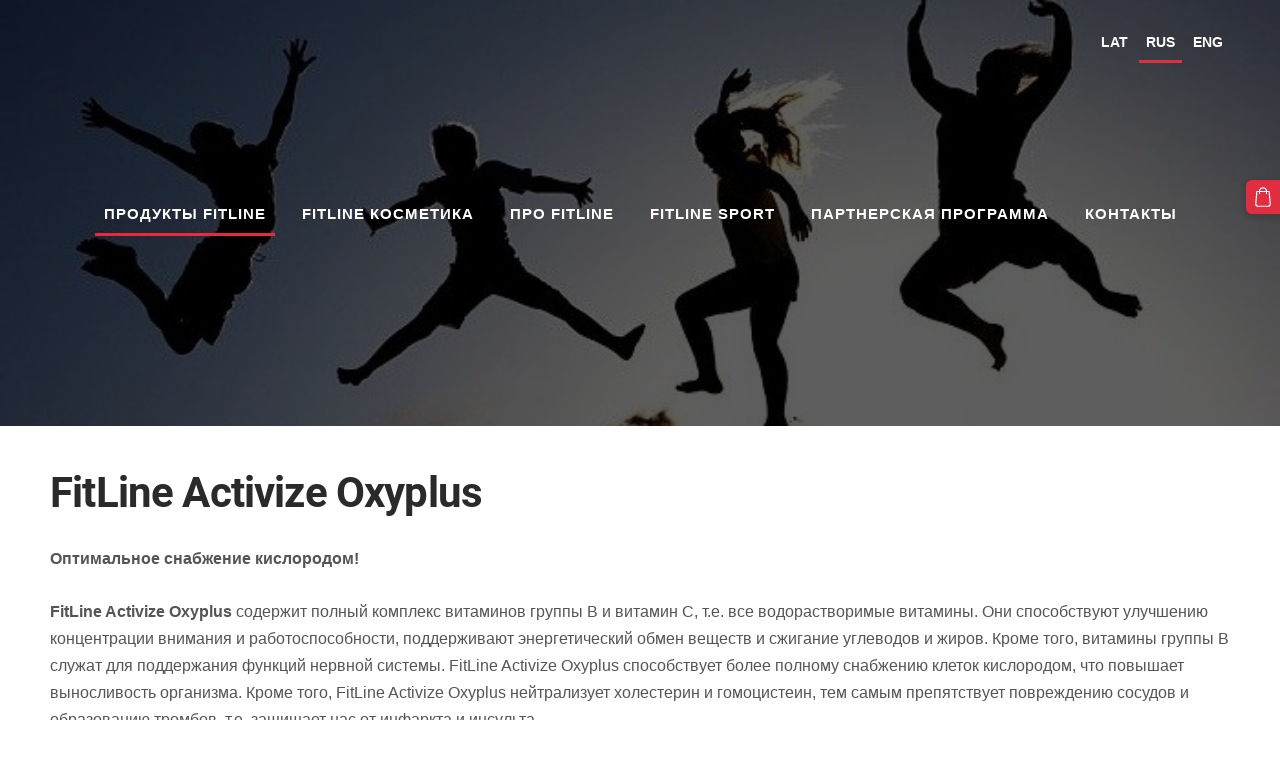

--- FILE ---
content_type: text/html; charset=UTF-8
request_url: https://www.fitline-online.lv/produkty-fitline/activize-oxyplus/
body_size: 10538
content:
<!doctype html>

<html lang="ru">

    <head>

        <title>FitLine Activize Oxyplus</title>

    <meta name="description" content="Activize Oxyplus способствует более полному снабжению клеток кислородом, что повышает выносливость организма" />

    <link rel="canonical" href="https://www.fitline-online.lv/produkty-fitline/activize-oxyplus/">




        <meta charset="utf-8" />
        <meta name="viewport" content="width=device-width,initial-scale=1.0,maximum-scale=1.0" />

        <link href="https://dss4hwpyv4qfp.cloudfront.net/designs/_shared/fonts/?family=Roboto:700|Roboto+Slab:700&subset=latin,cyrillic,latin-ext" rel="stylesheet" type="text/css">
        <link rel="stylesheet" href="https://dss4hwpyv4qfp.cloudfront.net/designs/_shared/css/layout-shared.css?v=2.568" type="text/css" />
        <link rel="stylesheet" href="https://dss4hwpyv4qfp.cloudfront.net/designs/_shared/css/legacy-v1.css?v=2.568" type="text/css" />
        <link rel="stylesheet" href="https://dss4hwpyv4qfp.cloudfront.net/designs/smart/css/layout.css?v=2.568" type="text/css" />
        <link rel="stylesheet" href="https://dss4hwpyv4qfp.cloudfront.net/designs/smart/css/editable.css?v=2.568" type="text/css" />

        <link href="/favicon.png?1" rel="shortcut icon">
<link href="/favicon.png?1" rel="apple-touch-icon">        
            <link rel="stylesheet" href="https://dss4hwpyv4qfp.cloudfront.net/libs/js/fancybox3/jquery.fancybox.min.css?v=2.568" type="text/css" />
                <script src="https://dss4hwpyv4qfp.cloudfront.net/libs/js/jquery/2.2.4/jquery.min.js" ></script>
            <script src="https://dss4hwpyv4qfp.cloudfront.net/libs/js/fancybox3/jquery.fancybox.min.js?v=2.568" defer></script>
            <script src="https://dss4hwpyv4qfp.cloudfront.net/libs/js/bannerplay/jquery.bannerplay.js?v=2.568" defer></script>
            <script src="https://dss4hwpyv4qfp.cloudfront.net/libs/js/responsivevideos/jquery.responsivevideos.js?v=2.568" defer></script>
            <script src="https://dss4hwpyv4qfp.cloudfront.net/designs/_shared/js/bookings.js?v=2.568" defer></script>
            <script src="https://dss4hwpyv4qfp.cloudfront.net/designs/_shared/js/designfx.js?v=2.568" defer></script>
            <script src="https://dss4hwpyv4qfp.cloudfront.net/libs/js/mozlive.js?v=2.568" ></script>
            <script>var FRONTEND_CDN = 'https://dss4hwpyv4qfp.cloudfront.net';</script>


    
    

    <script src="https://dss4hwpyv4qfp.cloudfront.net/m/localize/menu/ru/?v=2.568" defer></script>
<script src="https://dss4hwpyv4qfp.cloudfront.net/m/localize/cart/ru/?v=2.568" defer></script>
<script src="https://dss4hwpyv4qfp.cloudfront.net/libs/js/component/cart.js?v=2.568" defer></script>
<script src="https://dss4hwpyv4qfp.cloudfront.net/libs/js/component/filter.js?v=2.568" defer></script>

            <script>
                var mozPageMozApi = {"language":"ru","page":"activize-oxyplus"}
            </script>
            


<script>
    function isSmallTouchDevice() {
        return (('ontouchstart' in window) && (window.matchMedia("(max-width: 750px), (max-height: 500px)").matches));
    }
    if (isSmallTouchDevice()) {
        document.documentElement.classList.add('mobile-header');
    }
</script>

    <!-- Facebook Pixel Code -->
    <script>
        if (typeof fbq === "undefined") {
            !function(f,b,e,v,n,t,s)
            {if(f.fbq)return;n=f.fbq=function(){n.callMethod?
                n.callMethod.apply(n,arguments):n.queue.push(arguments)};
                if(!f._fbq)f._fbq=n;n.push=n;n.loaded=!0;n.version='2.0';n.agent='plmozello';
                n.queue=[];t=b.createElement(e);t.async=!0;
                t.src=v;s=b.getElementsByTagName(e)[0];
                s.parentNode.insertBefore(t,s)}(window, document,'script',
                'https://connect.facebook.net/en_US/fbevents.js');
            if (window.mozCookieNotificationUsed) {
                fbq('consent', window.mozAllowMarketingCookies ? 'grant' : 'revoke');
            }
            fbq('init', '233465383703577');
            fbq('track', 'PageView');
        }
    </script>
    <!-- End Facebook Pixel Code -->


        <style class="customizer">
                                                                                                                                                                                                                                                                                                                                                                                                                                                                                                                                                                                                                                                                                                                                                                                                                                        
        @media (forced-colors: active) {
            :root { --color-header :  Canvas  }
            :root { --color-title :  CanvasText  }
            :root { --color-menu-text :  LinkText  }
            :root { --color-menu-text-selected :  CanvasText  }
            :root { --color-menu-accent :  CanvasText  }
            :root { --color-submenu :  Canvas  }
            :root { --color-submenu-text :  LinkText  }
            :root { --color-submenu-text-selected :  CanvasText  }
            :root { --color-submenu-accent :  CanvasText  }
            :root { --color-link :  LinkText  }
            :root { --color-button :  ButtonFace  }
            :root { --color-button-text :  ButtonText  }
            :root { --color-button-hover :  ButtonFace  }
            :root { --color-button-text-hover :  ButtonText  }
            :root { --color-sidemenu-text :  LinkText  }
            :root { --color-sidemenu-text-hover :  CanvasText  }
            :root { --color-h1 :  CanvasText  }
            :root { --color-h2 :  CanvasText  }
            :root { --color-h3 :  CanvasText  }
            :root { --color-text :  CanvasText  }
            :root { --color-text-strong :  CanvasText  }
            :root { --color-price :  CanvasText  }
            :root { --color-text-highlight :  Canvas  }
            :root { --color-text-border :  CanvasText  }
            :root { --color-background :  Canvas  }
            :root { --color-section-bg-1 :  Canvas  }
            :root { --color-section-bg-2 :  Canvas  }
            :root { --color-section-bg-3 :  Canvas  }
            :root { --color-footer :  Canvas  }
            :root { --color-footer-text :  CanvasText  }
            :root { --color-footer-link :  LinkText  }
            :root { --color-footer-link-hover :  CanvasText  }
            :root { --color-text-1 :  CanvasText  }
            :root { --color-text-1-highlight :  Canvas  }
            :root { --color-text-1-button :  ButtonFace  }
            :root { --color-text-1-button-text :  ButtonText  }
        }

    </style>
    <style class="customizer-fonts">
                                                                                                                                                                                                                                                                                                                                                                                                                                                                                                                                                                                                                                                                                                                                                                                                                                            </style>

    

    <!-- Google tag (gtag.js) -->
<script async src="https://www.googletagmanager.com/gtag/js?id=G-QQ8C5G15HW"></script>
<script>
  window.dataLayer = window.dataLayer || [];
  function gtag(){dataLayer.push(arguments);}
  gtag('js', new Date());

  gtag('config', 'G-QQ8C5G15HW');
</script>




<meta property="og:image" content="https://site-241500.mozfiles.com/files/241500/FitLine-1.jpg" />

<!-- Facebook Pixel Code -->
<script>
!function(f,b,e,v,n,t,s){if(f.fbq)return;n=f.fbq=function(){n.callMethod?
n.callMethod.apply(n,arguments):n.queue.push(arguments)};if(!f._fbq)f._fbq=n;
n.push=n;n.loaded=!0;n.version='2.0';n.agent='plmozello';n.queue=[];t=b.createElement(e);t.async=!0;
t.src=v;s=b.getElementsByTagName(e)[0];s.parentNode.insertBefore(t,s)}(window,
document,'script','https://connect.facebook.net/en_US/fbevents.js');

fbq('init', '233465383703577');
fbq('track', "PageView");</script>
<noscript><img height="1" width="1" style="display:none"
src="https://www.facebook.com/tr?id=233465383703577&ev=PageView&noscript=1"
/></noscript>
<!-- End Facebook Pixel Code -->
<meta name="facebook-domain-verification" content="u5sddv4b0too01ep1vrfjt6rgiadod" />




        <script src="https://dss4hwpyv4qfp.cloudfront.net/designs/_shared/js/legacy-v1.js?v=2.568"></script>

    </head>

    <body class="transparent-header footer-classic                                    " lang="ru">

        
        <div id="wrap">

            <header id="top" class="over-bigbar legacy-sticky-menu frontpage">
                                    <div  class="mz_component mz_banner">            <div class="moze-banner slide" style="background-image: url('https://site-241500.mozfiles.com/files/241500/banners/12648988/Activize_mozello.jpg?1551850'); background-position: 50% 50%" data-pid="1551850"></div>
    

<a class="moze-banner-slide-left" href="javascript:void(0);"></a>
<a class="moze-banner-slide-right" href="javascript:void(0);"></a>

</div>
                                <div id="bigbar-colorizer"></div>
                <div id="header" class="moze-banner-overlay">
                    <div id="header-side">
                        <div  class="mz_component mz_lngselect" id="languages">    <button class="menu-icon" href="javascript:;" aria-label="Выбор языка" aria-haspopup="true" aria-controls="languages-menu"><svg xmlns="http://www.w3.org/2000/svg"></svg>&nbsp;RUS</button>
    <ul id="languages-menu" role="menu">
                    <li  role="none">
                <a href="/" hreflang="lv" role="menuitem" aria-label="Latviešu" >LAT</a>
            </li>
                    <li  class="selected" role="none">
                <a href="/produkty-fitline/" hreflang="ru" role="menuitem" aria-label="Русский" aria-current="true">RUS</a>
            </li>
                    <li  role="none">
                <a href="/join-us/" hreflang="en" role="menuitem" aria-label="English" >ENG</a>
            </li>
            </ul>
    </div>
                    </div>
                                            <div id="title"><a href="/produkty-fitline/"><div class="mz_component mz_wysiwyg mz_editable">    <div class="moze-wysiwyg-editor" >
                    <div><div><br></div>
            </div>
            </div>
</div></a></div>
                                    </div>
                <div id="bigbar-overlay">
                                            <div class="bigbar-h1"><div  class="mz_component mz_wysiwyg mz_editable">    <div class="moze-wysiwyg-editor" >
            </div>
</div></div>
                                        <div  class="mz_component mz_menu" id="menu">
            <ul role="menu">
                <li class="selected" role="none"><a href="/produkty-fitline/"  role="menuitem" aria-haspopup="true" aria-current="true">Продукты FitLine</a>
                                    </li>
                        <li role="none"><a href="/fitline-kosmetika-1/"  role="menuitem" aria-haspopup="true">FITLINE КОСМЕТИКА</a>
                                    </li>
                        <li role="none"><a href="/pro-fitline/"  role="menuitem" >Про FitLine</a>
                                    </li>
                        <li role="none"><a href="/fitline-sport/"  role="menuitem" >FITLINE SPORT</a>
                                    </li>
                        <li role="none"><a href="/partnerskaja-programma/"  role="menuitem" >Партнерская программа</a>
                                    </li>
                        <li role="none"><a href="/kontakty/"  role="menuitem" >Контакты</a>
                                </li></ul>
            
</div>
                                            
                                    </div>
            </header>

                        

    
                <script>

function webformFrontendFx(settings)
{
    let defaults = {
        baseURL     : '/',
        component   : null,
        componentID : 0,
        webform     : null
    };

    this.settings = $.extend(true, {}, defaults, settings);

    this.serviceComboBox = null;
    this.calendarComboBox = null;

    this.widgetExists = false;
    this.widgetInitData = null;
    this.widgetStateData = null;

    this.bookingRequest = {
        service   : null,
        serviceID : null,
        dateFrom  : null,
        dateTo    : null,
        timeFrom  : null,
        timeTo    : null,
        formatted : null
    };

    this.init();
    this.initBooking();
}

webformFrontendFx.prototype.init = function()
{
    this.settings.webform
        .off('submit')
        .on('submit', () => this.submitForm());
}

webformFrontendFx.prototype.initBooking = function()
{
    this.serviceComboBox = this.settings.webform.find('select[id^="moze-webform-bookings-service-"]');
    this.calendarComboBox = this.settings.webform.find('select[id^="moze-webform-bookings-time-"]');

    if (this.serviceComboBox.length == 0 || this.calendarComboBox.length == 0) {
        this.serviceComboBox = null;
        this.calendarComboBox = null;
        return;
    }

    this.widgetExists = true;

    // Service combo box

    this.serviceComboBox
        .off('change')
        .on('change', (event) => {

            new mozLive3({
                source: {
                    id   : this.settings.componentID,
                    name : this.settings.component.attr('data-name')
                },
                action: 'webform-booking-init',
                parameters: {
                    service: event.currentTarget.value
                },
                response: {
                    callback: [
                        (response) => {
                            this.widgetInitData = null;
                            if (response.error) {
                                console.warn(response.errorMessage);
                                return;
                            }
                            this.widgetInitData = response.data;
                        }
                    ]
                }
            });
        })
        .trigger('change');

    // Calendar combo box

    this.calendarComboBox
        .off('mousedown keydown')
        .on('mousedown keydown', (event) => {
            if ((event.type == 'mousedown') ||
                (event.type == 'keydown' && (event.key === ' ' || event.key === 'Enter'))) {
                event.preventDefault();
                this.initBookingWidget();
            }
        });
}

webformFrontendFx.prototype.initBookingWidget = function()
{
    if (!this.widgetExists || !this.widgetInitData) {
        return;
    }

    let widgetOptions = {

        type: this.widgetInitData.type,

        minDaysRange: this.widgetInitData.minDaysRange,
        maxDaysRange: this.widgetInitData.maxDaysRange,

        mozLive3Parameters: {
            componentID: this.settings.componentID,
            componentName: this.settings.component.attr('data-name'),
            serviceID: this.serviceComboBox.val(),
            onWidgetInitializedAction: 'webform-booking-date-from',
            onDateFromSelectedAction: 'webform-booking-time-from',
            onTimeFromSelectedActions: 'webform-booking-date-to',
            onDateToSelectedAction: 'webform-booking-time-to',
        },

        onSubmit: (widget, result) => {

            this.widgetStateData = widget.saveState();

            let deferred = $.Deferred();
            deferred.resolve(true);

            // Fills the booking request data.

            let selectedServiceID = this.serviceComboBox.val(),
                selectedService   = this.serviceComboBox.find('option[value="' + selectedServiceID + '"]').text();

            this.bookingRequest = result;

            this.bookingRequest.serviceID = selectedServiceID;
            this.bookingRequest.service = selectedService;

            let option = $('<option>')
                .html(this.bookingRequest.formatted);

            this.calendarComboBox.find('option').remove();

            // Creates a request to draft a booking event.

            new mozLive3({
                source: {
                    id   : this.settings.componentID,
                    name : this.settings.component.attr('data-name')
                },
                action: 'webform-booking-draft',
                parameters: {
                    token: this.widgetInitData.draftToken,
                    booking: this.bookingRequest
                },
                response: {
                    callback: [
                        (response) => {

                            if (response.error) {
                                console.warn(response.errorMessage);
                                return;
                            }

                            if (response.data.success != true) {
                                alert('Booking not available anymore!');
                                return;
                            }

                            this.calendarComboBox.append(option);
                            this.calendarComboBox[0].selectedIndex = 0;
                        }
                    ]
                }
            });

            return deferred.promise();
        }
    };

    let widget = new BookingWidget(widgetOptions);
    widget.show(this.widgetStateData);
}

webformFrontendFx.prototype.getFormData = function()
{
    let result = {};

    this.settings.webform.find('[name^="moze-webform-ctrl-"]').each((index, ctrl) => {

        let name  = $(ctrl).attr('name');
        let value = '';

        if ($(ctrl).attr('type') == 'checkbox') {
            value = $(ctrl).is(':checked') ? 1 : 0;
        }
        else {
            value = $.trim($(ctrl).val());
        }

        result[name] = value;
    });

    if (this.widgetExists) {
        result.booking = this.bookingRequest;
    }

    return result;
}

webformFrontendFx.prototype.validateForm = function()
{
    let result = true;

    let requiredCtrls = this.settings.webform.find('[data-required]');
    requiredCtrls.removeClass('moze-formerror').removeAttr('aria-invalid');

    requiredCtrls.each((index, ctrl) => {

        let subResult = true;
        let validator = $(ctrl).data('required');

        switch (validator) {
            case 'textbox':
                subResult = $(ctrl).val() !== '';
                break;
            case 'multiline':
                subResult = $(ctrl).val() !== '';
                break;
            case 'checkbox':
                subResult = $(ctrl).is(':checked');
                break;
            case 'combobox':
                subResult = $(ctrl).find(':selected').attr('disabled') != 'disabled';
                break;
            case 'email':
                subResult = $.trim($(ctrl).val()).match(/^[_a-z0-9-]+(.[_a-z0-9-]+)*@[a-z0-9-]+(.[a-z0-9-]+)*(.[a-z]{2,4})$/i) !== null;
                break;
        }

        if (subResult === false) {
            $(ctrl).addClass('moze-formerror').attr('aria-invalid', true);
        }

        result = result & subResult;
    });

    if (this.widgetExists) {

        let hasBookingRequest =
            this.bookingRequest !== null &&
            this.bookingRequest.serviceID !== null;

        this.calendarComboBox
            .toggleClass('moze-formerror', !hasBookingRequest)
            .attr('aria-invalid', !hasBookingRequest);

        result = result & hasBookingRequest;
    }

    return result;
}

webformFrontendFx.prototype.submitForm = function()
{
    if (!this.validateForm()) {
        alert(this.settings.webform.data('failuremsg'));
        let firstErrorTag = this.settings.webform.find('.moze-formerror').first();
        if (firstErrorTag.length) {
            firstErrorTag.focus();
        }
        return false;
    }

    const submitFormWithMozLive = (bookingEventRecID) => {
        mozLive({
            src        : { id: this.settings.componentID },
            dest       : null,
            action     : 'webform-submit',
            task       : 'redirect',
            parameters : {
                data   : this.getFormData(),
                href   : this.settings.baseURL + 'params/submitted/' + this.settings.componentID + '/',
                event  : bookingEventRecID
            },
            errors     : {
                maintenance : 'Мы сейчас не можем обработать ваш запрос. Повторите попытку позже.'
            }
        });
    };

    if (this.widgetExists) {

        // The webform contains booking fields.
        // We need to commit the draft booking first.

        new mozLive3({
            source: {
                id   : this.settings.componentID,
                name : this.settings.component.attr('data-name')
            },
            action: 'webform-booking-commit',
            parameters: {
                component: this.settings.componentID,
                token: this.widgetInitData.draftToken,
                booking: this.bookingRequest
            },
            response: {
                callback: [
                    (response) => {
                        if (response.error) {
                            console.warn(response.errorMessage);
                            return;
                        }
                        if (response.data.success != true) {
                            alert('Booking not available anymore!');
                            return;
                        }
                        submitFormWithMozLive(response.data.eventRecID);
                    }
                ]
            }
        });
    }
    else {

        // No booking fields in the webform.

        submitFormWithMozLive(null);
    }

    return false;
}

$(document).ready(() => {
    $('div.mz_component.mz_form form.moze-form').each((index, form) => {
        new webformFrontendFx({
            baseURL     : '/produkty-fitline/activize-oxyplus/',
            component   : $(form).closest('div.mz_form'),
            componentID : $(form).closest('div.mz_form').data('cid'),
            webform     : $(form)
        });
    });
});

</script>    
    <main class="mz_component mz_grid" data-cid="12648986" data-pid="2953295">


    
                                                                <div class="section section-customizable section-bg-none section-text-color-none section-height-s section-width-l"
     data-row-id="1694553"
     data-row-slice="text"
     data-row-slice-variant="text-1x1">

    <!-- slice-text -->

    <div class="container">

        <!-- Header -->

        
        <!-- Content -->

                                                        <div class="gridrow section-content" >
                                                                                    <div class="column-12-12" >
                                    <div  class="mz_component mz_wysiwyg mz_editable">    <div class="moze-wysiwyg-editor" >
                    <h1>FitLine Activize Oxyplus&nbsp;<b></b></h1><p><b>Оптимальное снабжение кислородом!</b></p><p><b>FitLine Activize Oxyplus</b> содержит полный комплекс витаминов группы В и витамин С, т.е. все водорастворимые витамины. Они способствуют улучшению концентрации внимания и работоспособности, поддерживают энергетический обмен веществ и сжигание углеводов и жиров. Кроме того, витамины группы В служат для поддержания функций нервной системы. FitLine Activize Oxyplus способствует более полному снабжению клеток кислородом, что повышает выносливость организма. Кроме того, FitLine Activize Oxyplus нейтрализует холестерин и гомоцистеин, тем самым препятствует повреждению сосудов и образованию тромбов, т.е. защищает нас от инфаркта и инсульта.</p><p>FitLine Activize Oxyplus&nbsp;способствует более полному снабжению клеток кислородом, что повышает выносливость организма.&nbsp;Обеспечивает значительно более эффективное поглощение кислорода клетками. Улучшает снабжение кислородом клеток организма, особенно клеток мозга.</p><p>FitLine Activize Oxyplus также есть в другом FitLine продукте - <a href="/produkty-fitline/powercocktail/">FitLine PowerCocktail</a>.</p><p></p><h2>FitLine Activize Oxyplus со вкусом черной смородины</h2><p>\</p><p></p><img src="https://site-241500.mozfiles.com/files/241500/Activize_RU.png" style="width: 340px;"><p></p><p><b>ИНГРЕДИЕНТЫ:</b> глюкоза, порошок гуараны , подкислитель (лимонная кислота), порошок красной свеклы, витамин С, ароматизатор, ниацин, пантотенат, порошок из водорослей, витамин В6, витамин В2, витамин В1, фолиевая кислота, биотин, витамин В12.</p><p><b>ПРИМЕНЕНИИЕ:</b> в 40 мл питьевой воды растворить 1,67 г (1/3 чайной ложки) порошка, равномерно размешивать до полного растворения порошка. Рекомендуется принимать 3 напитка Activize Oxyplus в первой половине дня. Принимать сразу после приготовления. Содержит источники фенилаланина. Оптимален в комбинации с <a href="/produkty-fitline/basics/">FitLine Basics&nbsp;</a>и c&nbsp;<a href="/produkty-fitline/restorate/">FitLine Restorate</a><a href="/produkty-fitline/basics/">.</a>&nbsp;Через несколько минут может появиться покраснение кожи (это не аллергическая реакция, а проявление действия ниацина), которое вскоре исчезнет.</p><p><b>РЕКОМЕНДАЦИЯ</b>: Для лучшего результата мы рекомендуем за основу&nbsp;выбрать <a href="/produkty-fitline/optimal-set/">Оптимальный&nbsp;Kомплект</a>.</p><p>Не рекомендуется&nbsp;применять беременным (30 мг кофеина на суточную порцию).</p><p><b>ОБЪЁМ:&nbsp;</b>Упаковка&nbsp;на месяц (175 г) содержит 105 порций по 1,67 г порошка для приготовления напитка.</p><p><b>ХРАНЕНИЕ</b>: Хранить&nbsp;в&nbsp;сухом прохладном месте.</p><p><b>ВКУС:</b> Черная смородина.</p><p><b>ЦЕНА:</b>&nbsp;38.00 €</p><p><a href="https://site-241500.mozfiles.com/files/241500/Activize_Oxypluss_etikete-2.pdf" class="moze-button btn-alt">Этикетка&nbsp;Activize Oxyplus pdf</a></p><p><br></p><p><b></b></p><h2><b>FitLine Activize Oxyplus сосо вкусом лимона и лайма</b></h2><p><img src="https://site-241500.mozfiles.com/files/241500/medium/Activize_Citrons-Laims_SASTAVS_RU.png" style="width: 558px;"><b><br></b></p><p><b><b style="text-align: start; text-decoration: none; font-weight: bold; font-style: normal">ИНГРЕДИЕНТЫ: </b></b>декстроза, кислота (лимонная кислота), мальтодекстрин, экстракт гуараны, натуральный ароматизатор лимона-лайма с другими натуральными ароматизаторами, витамин С, ниацин, кофеин, подсластитель (стевиолгликозиды из стевии), пантотеновая кислота, концентрат спирулины, порошок морских водорослей (Ascophyllumnodosum), витамин В6, γ-циклодекстрин, витамин В1, витамин В2, витамин В12, экстракт куркумы, экстракт имбиря, фолиевая кислота, биотин. Не содержит глютен. Веганский.<b><br></b></p><p></p><p style="text-decoration: none; font-weight: 400; font-style: normal;" class="moze-start"><b style="font-weight: bold">ПРИМЕНЕНИИЕ:</b> в 40 мл питьевой воды растворить 1,67 г (1/3 чайной ложки) порошка, равномерно размешивать до полного растворения порошка. Рекомендуется принимать 3 напитка Activize Oxyplus в первой половине дня. Принимать сразу после приготовления. Содержит источники фенилаланина. Оптимален в комбинации с <a href="/produkty-fitline/basics/" style="text-decoration: none">FitLine Basics </a>и c <a href="/produkty-fitline/restorate/" style="text-decoration: none">FitLine Restorate</a><a href="/produkty-fitline/basics/" style="text-decoration: none">.</a> Через несколько минут может появиться покраснение кожи (это не аллергическая реакция, а проявление действия ниацина), которое вскоре исчезнет.</p><p style="text-decoration: none; font-weight: 400; font-style: normal;" class="moze-start"><b style="font-weight: bold">РЕКОМЕНДАЦИЯ</b>: Для лучшего результата мы рекомендуем за основу выбрать <a href="/produkty-fitline/optimal-set/" style="text-decoration: none">Оптимальный Kомплект</a>. Не рекомендуется применять беременным (30 мг кофеина на суточную порцию).</p><p style="text-decoration: none; font-weight: 400; font-style: normal;" class="moze-start"><b style="font-weight: bold">ОБЪЁМ: </b>упаковка на месяц (175 г) содержит 105 порций по 1,67 г порошка для приготовления напитка.</p><p style="text-decoration: none; font-weight: 400; font-style: normal;" class="moze-start"><b style="font-weight: bold">ХРАНЕНИЕ</b>: Хранить в сухом прохладном месте.</p><p style="text-decoration: none; font-weight: 400; font-style: normal;" class="moze-start"><b style="font-weight: bold">ВКУС:</b> Лимон-лайм.</p><p style="text-decoration: none; font-weight: 400; font-style: normal;" class="moze-start"><b style="font-weight: bold">ЦЕНА:</b> 38.00 €</p><b><a href="https://site-241500.mozfiles.com/files/241500/FL_ActivizeOxyplusLemonLimeCan_LMIV_LBLS_0708062DE0824P11_INTERNET-1.pdf" class="moze-button btn-alt">Activize Oxyplus лимон-лайм этикетка pdf</a></b><p></p>
            </div>
</div>
                                </div>
                                                                                                                                                                                                                                    </div>
                                                                                                                        
        <!-- Footer -->

        
    </div>
</div>                                                                        <div class="section section-customizable section-bg-none section-text-color-none section-height-m section-width-l"
     data-row-id="9178668"
     data-row-slice="form"
     data-row-slice-variant="form-default">

    <!-- slice-form -->

    <div class="container">

        
        <div class="gridrow">

            
            <div class="column-12-12">
                <div id="editable">
                    <div  class="mz_component mz_wysiwyg mz_editable">    <div class="moze-wysiwyg-editor" >
                    <h3>Вы можете получить больше информации об эффектах FitLine, если заполните форму.<br>Мы отправим информацию на электронную почту.</h3>
            </div>
</div>
                    <div  class="mz_component mz_editable mz_form" data-cid="77663053">            <form action="javascript:;" class="moze-form" method="post" data-failuremsg = "Пожалуйста, заполните все необходимые поля.">

            
                                                                        
                                    <label for="moze-webform-ctrl-4488863">Имя и фамилия <span title="Обязательное поле">*</span></label><br />
                    <input id="moze-webform-ctrl-4488863" name="moze-webform-ctrl-4488863" type="text" data-required="textbox" required />
                
                
                
                
                
                
                <br />

            
                                                                        
                                    <label for="moze-webform-ctrl-4763002">Страна проживания <span title="Обязательное поле">*</span></label><br />
                    <input id="moze-webform-ctrl-4763002" name="moze-webform-ctrl-4763002" type="text" data-required="textbox" required />
                
                
                
                
                
                
                <br />

            
                                                                        
                
                
                
                
                                    <label for="moze-webform-ctrl-4488864">Адрес электронной почты <span title="Обязательное поле">*</span></label><br />
                    <input id="moze-webform-ctrl-4488864" name="moze-webform-ctrl-4488864" type="email" autocomplete="email" data-required="email" required />
                
                
                <br />

            
                                                                        
                
                                    <label for="moze-webform-ctrl-4488865">Пожалуйста, укажите продукт, о котором вы хотели бы получить дополнительную информацию. <span title="Обязательное поле">*</span></label><br />
                    <textarea id="moze-webform-ctrl-4488865" name="moze-webform-ctrl-4488865" data-required="multiline" required ></textarea>
                
                
                
                
                
                <br />

            
            <input class="mz_notforhumans" name="moze-webform-ctrl-slazds" tabindex="-1" type="search" autocomplete="off" />
            <input class="moze-formbutton" type="submit" value="Отправить" />

        </form>
    
</div>
                </div>
            </div>

            
        </div>

    </div>

</div>                                            <div class="section section-customizable section-bg-none section-text-color-none section-height-s section-width-l"
     data-row-id="6120461"
     data-row-slice="text"
     data-row-slice-variant="text-1x2">

    <!-- slice-text -->

    <div class="container">

        <!-- Header -->

        
        <!-- Content -->

                                                        <div class="gridrow section-content" >
                                                                                    <div class="column-6-12" >
                                    <div  class="mz_component mz_wysiwyg mz_editable">    <div class="moze-wysiwyg-editor" >
                    <iframe class="moze-iframe" src="https://www.youtube.com/embed/QeUHbO4z1zU" height="360px" width="640px" allowfullscreen="allowfullscreen"></iframe>
            </div>
</div>
                                </div>
                                                                                                                <div class="column-6-12" >
                                    <div  class="mz_component mz_wysiwyg mz_editable">    <div class="moze-wysiwyg-editor" >
            </div>
</div>
                                </div>
                                                                                                                                                                                </div>
                                                                                                                        
        <!-- Footer -->

        
    </div>
</div>            
    
    </main>

    
    <div  class="mz_component mz_catalogcart mz_catalogsidecart" data-name="maincatalogcartside" data-type="catalogcartside" data-page-type="2" data-catalog-layout="standard" data-cart-id=""><div id="shopbar">
    <button id="shopbar-search" class="shopbar-search" aria-label="Поиск" style="display: none" aria-haspopup="dialog">
        <svg xmlns="http://www.w3.org/2000/svg"></svg>
        <div class="separator"></div>
    </button>
        <button id="shopbar-cart" class="shopbar-cart" aria-label="Корзина" aria-haspopup="dialog">
        <svg xmlns="http://www.w3.org/2000/svg"></svg>
        <span>0</span>
    </button>
    </div>


<div id="shopbar-sidecart" class="sliding-panel" role="dialog" aria-labelledby="cat-sidecart-heading">
    <div class="sliding-panel-header">
        <div class="mz_editable">         <h2 id="cat-sidecart-heading">Корзина</h2>
        </div>
        <button id="shopbar-sidecart-close" class="sliding-panel-close" aria-label="Закрыть">
            <svg xmlns="http://www.w3.org/2000/svg"></svg>
        </button>
    </div>
    <div id="shopbar-sidecart-base" class="sliding-panel-body">
        
<p>Корзина пуста.</p>


    </div>
</div>



<div id="cat-search-panel" style="display: none" role="dialog">
    <form id="shopbar-searchform" action="/produkty-fitline/ceni/" class="moze-catalog-searchbox-sideform moze-form" method="post" role="search">
        <input aria-label="Поиск" class="search-query" type="text" value="" placeholder="Поиск">
        <button class="search-btn" aria-label="Поиск"></button>
        <button class="close-btn" aria-label="Закрыть"><svg xmlns="http://www.w3.org/2000/svg"></svg></button>
    </form>
</div>

<script>
    $(document).ready(function() {
        initShopWidget();
        initShopSidecart();
    });
</script></div>



        </div>

            <footer id="bottom" class="mz_footer">
        <div  class="mz_component mz_menu" id="footmenu">
            <ul role="menu">
                <li role="none"><a href="/produkty-fitline/topshape/"  role="menuitem" >TopShape</a>
                                    </li>
                        <li role="none"><a href="/produkty-fitline/optimal-set/"  role="menuitem" >Optimal set</a>
                                    </li>
                        <li role="none"><a href="/produkty-fitline/basics/"  role="menuitem" >Basics</a>
                                    </li>
                        <li class="selected" role="none"><a href="/produkty-fitline/activize-oxyplus/"  role="menuitem"  aria-current="true">Activize Oxyplus</a>
                                    </li>
                        <li role="none"><a href="/produkty-fitline/restorate/"  role="menuitem" >Restorate</a>
                                    </li>
                        <li role="none"><a href="/produkty-fitline/basen-plus/"  role="menuitem" >Basen Plus</a>
                                    </li>
                        <li role="none"><a href="/produkty-fitline/powercocktail/"  role="menuitem" >PowerCocktail</a>
                                    </li>
                        <li role="none"><a href="/produkty-fitline/powercocktail-junior/"  role="menuitem" >PowerCocktail Junior</a>
                                    </li>
                        <li role="none"><a href="/produkty-fitline/q10-plus/"  role="menuitem" >Q10 Plus</a>
                                    </li>
                        <li role="none"><a href="/produkty-fitline/heart-duo/"  role="menuitem" >Duo Omega 3 &amp; Q10 Vegan</a>
                                    </li>
                        <li role="none"><a href="/produkty-fitline/omega-3/"  role="menuitem" >Omega 3</a>
                                    </li>
                        <li role="none"><a href="/produkty-fitline/generation-50/"  role="menuitem" >Generation 50+</a>
                                    </li>
                        <li role="none"><a href="/produkty-fitline/munogen/"  role="menuitem" >Munogen</a>
                                    </li>
                        <li role="none"><a href="/produkty-fitline/lutein/"  role="menuitem" >Lutein</a>
                                    </li>
                        <li role="none"><a href="/produkty-fitline/isoflavon/"  role="menuitem" >Isoflavon</a>
                                    </li>
                        <li role="none"><a href="/produkty-fitline/zellschutz-antioxy/"  role="menuitem" >Zellschutz Antioxy</a>
                                    </li>
                        <li role="none"><a href="/produkty-fitline/ib-5/"  role="menuitem" >IB 5</a>
                                    </li>
                        <li role="none"><a href="/produkty-fitline/feel-good-yoghurt/"  role="menuitem" >Feel Good Yoghurt</a>
                                    </li>
                        <li role="none"><a href="/produkty-fitline/feel-good-yoghurt-drink/"  role="menuitem" >Feel Good Yoghurt Drink</a>
                                    </li>
                        <li role="none"><a href="/produkty-fitline/fitline-pro-shape-all-in-1/"  role="menuitem" >Pro Shape All-in-1</a>
                                    </li>
                        <li role="none"><a href="/produkty-fitline/proshape-2-go-choco-slim/"  role="menuitem" >ProShape 2 Go Choco Slim</a>
                                    </li>
                        <li role="none"><a href="/produkty-fitline/proshape-2-go-white-choco-slim/"  role="menuitem" >ProShape 2 Go White Choco Slim</a>
                                    </li>
                        <li role="none"><a href="/produkty-fitline/proshape-2-go-choco-crunch/"  role="menuitem" >ProShape 2 Go Choco Crunch</a>
                                    </li>
                        <li role="none"><a href="/produkty-fitline/beauty/"  role="menuitem" >Beauty</a>
                                    </li>
                        <li role="none"><a href="/produkty-fitline/d-drink/"  role="menuitem" >D-Drink</a>
                                    </li>
                        <li role="none"><a href="/produkty-fitline/gelenk-fit/"  role="menuitem" >Gelenk-Fit</a>
                                    </li>
                        <li role="none"><a href="/produkty-fitline/proshape-amino/"  role="menuitem" >ProShape Amino</a>
                                    </li>
                        <li role="none"><a href="/produkty-fitline/protein-max/"  role="menuitem" >Protein Max</a>
                                    </li>
                        <li role="none"><a href="/produkty-fitline/whey/"  role="menuitem" >Whey</a>
                                    </li>
                        <li role="none"><a href="/produkty-fitline/fitness-drink/"  role="menuitem" >Fitness-Drink</a>
                                    </li>
                        <li role="none"><a href="/produkty-fitline/herbaslim/"  role="menuitem" >Herbaslim</a>
                                    </li>
                        <li role="none"><a href="/produkty-fitline/cell-kapseln/"  role="menuitem" >Cell Kapseln</a>
                                    </li>
                        <li role="none"><a href="/produkty-fitline/cell-lotion-1/"  role="menuitem" >Cell Lotion</a>
                                    </li>
                        <li role="none"><a href="/produkty-fitline/men/"  role="menuitem" >Men+</a>
                                    </li>
                        <li role="none"><a href="/fitline-kosmetika-1/two-in-one-shower-gel-man/"  role="menuitem" >Two in One Shower Gel Man</a>
                                    </li>
                        <li role="none"><a href="/fitline-kosmetika-1/ultimate-young-4-ever/"  role="menuitem" >Ultimate Young 4 ever</a>
                                    </li>
                        <li role="none"><a href="/fitline-kosmetika-1/4ever/"  role="menuitem" >4ever</a>
                                    </li>
                        <li role="none"><a href="/fitline-kosmetika-1/ultimate-young/"  role="menuitem" >Ultimate Young</a>
                                    </li>
                        <li role="none"><a href="/fitline-kosmetika-1/eye/"  role="menuitem" >Eye Care</a>
                                    </li>
                        <li role="none"><a href="/fitline-kosmetika-1/hydrating-shot-mask/"  role="menuitem" >Hydrating Shot-Mask</a>
                                    </li>
                        <li role="none"><a href="/fitline-kosmetika-1/q10-oxy-repair-face-cream/"  role="menuitem" >Q10 Oxy Repair Face Cream</a>
                                    </li>
                        <li role="none"><a href="/fitline-kosmetika-1/activize-serum/"  role="menuitem" >Activize Serum</a>
                                    </li>
                        <li role="none"><a href="/fitline-kosmetika-1/tonic/"  role="menuitem" >Tonic</a>
                                    </li>
                        <li role="none"><a href="/fitline-kosmetika-1/clear-skin/"  role="menuitem" >Clear Skin</a>
                                    </li>
                        <li role="none"><a href="/fitline-kosmetika-1/cleansing-lotion/"  role="menuitem" >Cleansing Lotion</a>
                                    </li>
                        <li role="none"><a href="/fitline-kosmetika-1/peeling-mask-young-care/"  role="menuitem" >Young Care Peeling Mask</a>
                                    </li>
                        <li role="none"><a href="/fitline-kosmetika-1/young-care-balancing-cream/"  role="menuitem" >Young Care Balancing Cream</a>
                                    </li>
                        <li role="none"><a href="/fitline-kosmetika-1/young-care-cleansing-foam/"  role="menuitem" >Young Care Cleansing Foam</a>
                                    </li>
                        <li role="none"><a href="/fitline-kosmetika-1/med-q10-oxy-repair-hands/"  role="menuitem" >Med Q10 Oxy Repair Hands</a>
                                </li></ul>
            
</div>
        <div id="footer">
            <div id="foottext">
                <div  class="mz_component mz_wysiwyg mz_editable">    <div class="moze-wysiwyg-editor" >
            </div>
</div>
            </div>
            <div id="social" >
                <div  class="mz_component mz_social">
        <a class="facebook icon-facebook" title="Facebook" href="https://www.facebook.com/FitLine.Latvia/?fref=ts" target="_blank"></a>                    <a class="instagram icon-instagram" title="Instagram" href="https://www.instagram.com/fitline.latvia/" target="_blank"></a>    <a class="youtube icon-youtube" title="YouTube" href="https://www.youtube.com/channel/UCowRQAE5kcwIGhtbYGdS1pA" target="_blank"></a>
</div>
            </div>
        </div>
    </footer>

        
    

    <!-- Google Analytics Code -->
    <script>
        (function(i,s,o,g,r,a,m){i['GoogleAnalyticsObject']=r;i[r]=i[r]||function(){
        (i[r].q=i[r].q||[]).push(arguments)},i[r].l=1*new Date();a=s.createElement(o),
        m=s.getElementsByTagName(o)[0];a.async=1;a.src=g;m.parentNode.insertBefore(a,m)
        })(window,document,'script','//www.google-analytics.com/analytics.js','ga');
        ga('create', 'UA-68623681-1', 'auto');
        ga('send', 'pageview');
    </script>

    <script>
        $(document).ready(function(){
            $(".mz_wysiwyg").responsiveVideos();
        });
    </script>




    <script defer src="https://static.cloudflareinsights.com/beacon.min.js/vcd15cbe7772f49c399c6a5babf22c1241717689176015" integrity="sha512-ZpsOmlRQV6y907TI0dKBHq9Md29nnaEIPlkf84rnaERnq6zvWvPUqr2ft8M1aS28oN72PdrCzSjY4U6VaAw1EQ==" data-cf-beacon='{"version":"2024.11.0","token":"2e9fc1bc760e4d4e86788579e86d4212","r":1,"server_timing":{"name":{"cfCacheStatus":true,"cfEdge":true,"cfExtPri":true,"cfL4":true,"cfOrigin":true,"cfSpeedBrain":true},"location_startswith":null}}' crossorigin="anonymous"></script>
</body>

</html>

--- FILE ---
content_type: text/plain
request_url: https://www.google-analytics.com/j/collect?v=1&_v=j102&a=144067676&t=pageview&_s=1&dl=https%3A%2F%2Fwww.fitline-online.lv%2Fprodukty-fitline%2Factivize-oxyplus%2F&ul=en-us%40posix&dt=FitLine%20Activize%20Oxyplus&sr=1280x720&vp=1280x720&_u=IEBAAEABAAAAACAAI~&jid=328808479&gjid=451905284&cid=1014864177.1768724321&tid=UA-68623681-1&_gid=452307940.1768724321&_r=1&_slc=1&z=1316349020
body_size: -451
content:
2,cG-4P4NPZZ7YW